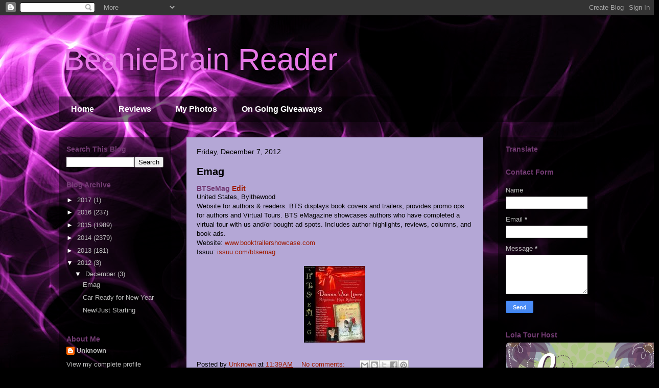

--- FILE ---
content_type: text/html; charset=utf-8
request_url: https://www.google.com/recaptcha/api2/aframe
body_size: 269
content:
<!DOCTYPE HTML><html><head><meta http-equiv="content-type" content="text/html; charset=UTF-8"></head><body><script nonce="GUk6p1d5Mq1Rwzz9FFC-XQ">/** Anti-fraud and anti-abuse applications only. See google.com/recaptcha */ try{var clients={'sodar':'https://pagead2.googlesyndication.com/pagead/sodar?'};window.addEventListener("message",function(a){try{if(a.source===window.parent){var b=JSON.parse(a.data);var c=clients[b['id']];if(c){var d=document.createElement('img');d.src=c+b['params']+'&rc='+(localStorage.getItem("rc::a")?sessionStorage.getItem("rc::b"):"");window.document.body.appendChild(d);sessionStorage.setItem("rc::e",parseInt(sessionStorage.getItem("rc::e")||0)+1);localStorage.setItem("rc::h",'1769267326349');}}}catch(b){}});window.parent.postMessage("_grecaptcha_ready", "*");}catch(b){}</script></body></html>